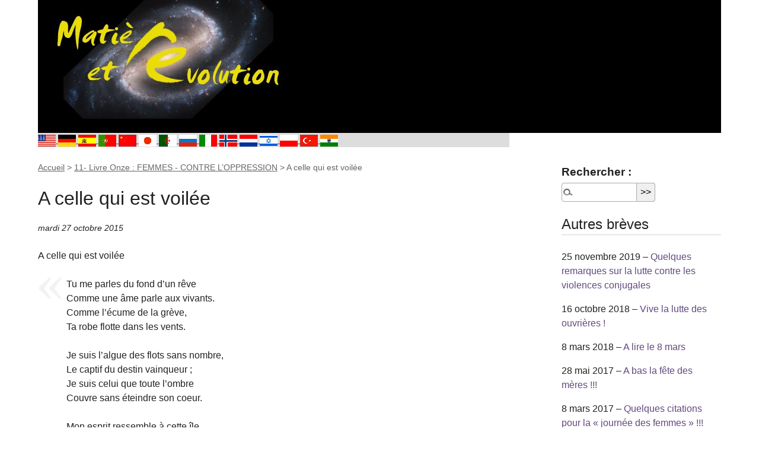

--- FILE ---
content_type: text/html; charset=utf-8
request_url: https://matierevolution.fr/spip.php?breve744
body_size: 8568
content:
<!DOCTYPE html>
<html dir="ltr" lang="fr" class="ltr fr no-js">
<head>
	<script type='text/javascript'>/*<![CDATA[*/(function(H){H.className=H.className.replace(/\bno-js\b/,'js')})(document.documentElement);/*]]>*/</script>
	<title>A celle qui est voilée - Matière et Révolution</title>
	<meta name="description" content=" A celle qui est voil&#233;e Tu me parles du fond d&#039;un r&#234;ve Comme une &#226;me parle aux vivants. Comme l&#039;&#233;cume de la gr&#232;ve, Ta robe flotte dans les (&#8230;) " />
	<link rel="canonical" href="https://www.matierevolution.fr/spip.php?breve744" />
	<meta http-equiv="Content-Type" content="text/html; charset=utf-8" />
<meta name="viewport" content="width=device-width, initial-scale=1" />


<link rel="alternate" type="application/rss+xml" title="Syndiquer tout le site" href="spip.php?page=backend" />

   
<link rel="stylesheet" href="squelettes/css/reset.css?1727816954" type="text/css" />
<link rel="stylesheet" href="squelettes/css/clear.css?1727816954" type="text/css" />
<link rel="stylesheet" href="squelettes/css/font.css?1727816954" type="text/css" />
<link rel="stylesheet" href="squelettes/css/links.css?1727816954" type="text/css" />
<link rel="stylesheet" href="squelettes/css/typo.css?1727816954" type="text/css" />
<link rel="stylesheet" href="squelettes/css/media.css?1727816954" type="text/css" />
<link rel="stylesheet" href="squelettes/css/form.css?1727816954" type="text/css" />

<link rel="stylesheet" href="squelettes/css/layout.css?1727816954" type="text/css" />


<link rel="stylesheet" href="squelettes/css/spip.css?1727816954" type="text/css" />
<script>
var mediabox_settings={"auto_detect":true,"ns":"box","tt_img":true,"sel_g":"#documents_portfolio a[type='image\/jpeg'],#documents_portfolio a[type='image\/png'],#documents_portfolio a[type='image\/gif']","sel_c":".mediabox","str_ssStart":"Diaporama","str_ssStop":"Arr\u00eater","str_cur":"{current}\/{total}","str_prev":"Pr\u00e9c\u00e9dent","str_next":"Suivant","str_close":"Fermer","str_loading":"Chargement\u2026","str_petc":"Taper \u2019Echap\u2019 pour fermer","str_dialTitDef":"Boite de dialogue","str_dialTitMed":"Affichage d\u2019un media","splash_url":"","lity":{"skin":"_simple-dark","maxWidth":"90%","maxHeight":"90%","minWidth":"400px","minHeight":"","slideshow_speed":"2500","opacite":"0.9","defaultCaptionState":"expanded"}};
</script>
<!-- insert_head_css -->
<link rel="stylesheet" href="plugins-dist/mediabox/lib/lity/lity.css?1760090026" type="text/css" media="all" />
<link rel="stylesheet" href="plugins-dist/mediabox/lity/css/lity.mediabox.css?1760090026" type="text/css" media="all" />
<link rel="stylesheet" href="plugins-dist/mediabox/lity/skins/_simple-dark/lity.css?1760090026" type="text/css" media="all" /><link rel='stylesheet' type='text/css' media='all' href='plugins-dist/porte_plume/css/barre_outils.css?1760090026' />
<link rel='stylesheet' type='text/css' media='all' href='local/cache-css/cssdyn-css_barre_outils_icones_css-5b331061.css?1755245731' />

<link rel='stylesheet' href='plugins/auto/nuage/v5.1.0/css/nuage.css' type='text/css' />



<link rel="stylesheet" href="squelettes/css/theme.css?1727816954" type="text/css" />





<script src="prive/javascript/jquery.js?1760086912" type="text/javascript"></script>

<script src="prive/javascript/jquery.form.js?1760086912" type="text/javascript"></script>

<script src="prive/javascript/jquery.autosave.js?1760086912" type="text/javascript"></script>

<script src="prive/javascript/jquery.placeholder-label.js?1760086912" type="text/javascript"></script>

<script src="prive/javascript/ajaxCallback.js?1760086912" type="text/javascript"></script>

<script src="prive/javascript/js.cookie.js?1760086912" type="text/javascript"></script>
<!-- insert_head -->
<script src="plugins-dist/mediabox/lib/lity/lity.js?1760090026" type="text/javascript"></script>
<script src="plugins-dist/mediabox/lity/js/lity.mediabox.js?1760090026" type="text/javascript"></script>
<script src="plugins-dist/mediabox/javascript/spip.mediabox.js?1760090026" type="text/javascript"></script><script type='text/javascript' src='plugins-dist/porte_plume/javascript/jquery.markitup_pour_spip.js?1760090026'></script>
<script type='text/javascript' src='plugins-dist/porte_plume/javascript/jquery.previsu_spip.js?1760090026'></script>
<script type='text/javascript' src='local/cache-js/jsdyn-javascript_porte_plume_start_js-a04034ec.js?1769306410'></script>






<meta name="generator" content="SPIP 4.4.6" />


<link rel="icon" type="image/x-icon" href="squelettes/favicon.ico" />
<link rel="shortcut icon" type="image/x-icon" href="squelettes/favicon.ico" />	
	<link rel="alternate" type="application/rss+xml" title="Dernières brèves" href="spip.php?page=backend-breves" />
</head>

<body class="pas_surlignable page_breve">
<div class="page">

	<header class="clearfix header" role="banner" style="width:100%; background:black" >
        <a style="float:left" rel="start home" href="https://www.matierevolution.fr/" title="Accueil" class="accueil">
		<img
	src="local/cache-vignettes/L420xH200/siteon0-5aeb8.jpg?1769306414" class='spip_logo' width='420' height='200'
	alt="" /> 
		<!--strong id="nom_site_spip">Matière et Révolution</strong-->
	</a>
</header>	<div id="traduction">

	
	<a href="https://translate.google.fr/translate?u=https://www.matierevolution.fr%2Fspip.php?debut_articles=110&amp;debut_breves=55&amp;debut_messages=585&amp;page=recherche&amp;recherche=l%C3%A9nine&sl=fr&tl=en&hl=fr&ie=UTF-8"><img border="0" src="IMG/tn_USA.gif" width="30" height="20" alt="English" > </a> 
	<a href="https://translate.google.fr/translate?u=https://www.matierevolution.fr%2Fspip.php?debut_articles=110&amp;debut_breves=55&amp;debut_messages=585&amp;page=recherche&amp;recherche=l%C3%A9nine&sl=fr&tl=de&hl=fr&ie=UTF-8"><img border="0" src="IMG/tn_GER.gif" width="30" height="20" alt="German" > </a> 
	<a href="https://translate.google.fr/translate?u=https://www.matierevolution.fr%2Fspip.php?debut_articles=110&amp;debut_breves=55&amp;debut_messages=585&amp;page=recherche&amp;recherche=l%C3%A9nine&sl=fr&tl=es&hl=fr&ie=UTF-8"><img border="0" src="IMG/tn_ESP.gif" width="30" height="20" alt="Espagnol" > </a>
	<a href="https://translate.google.fr/translate?u=https://www.matierevolution.fr%2Fspip.php?debut_articles=110&amp;debut_breves=55&amp;debut_messages=585&amp;page=recherche&amp;recherche=l%C3%A9nine&sl=fr&tl=pt&hl=fr&ie=UTF-8"><img border="0" src="IMG/tn_POR.gif" width="30" height="20" alt="Portugese" > </a>
	<a href="https://translate.google.fr/translate?u=https://www.matierevolution.fr%2Fspip.php?debut_articles=110&amp;debut_breves=55&amp;debut_messages=585&amp;page=recherche&amp;recherche=l%C3%A9nine&sl=fr&tl=zh-CN&hl=fr&ie=UTF-8"><img border="0" src="IMG/tn_CHN.gif" width="30" height="20" alt="Chinese" > </a>
	<a href="https://translate.google.fr/translate?u=https://www.matierevolution.fr%2Fspip.php?debut_articles=110&amp;debut_breves=55&amp;debut_messages=585&amp;page=recherche&amp;recherche=l%C3%A9nine&sl=fr&tl=ja&hl=fr&ie=UTF-8"><img border="0" src="IMG/tn_JPN.gif" width="30" height="20" alt="Japanese" > </a>
	<a href="https://translate.google.fr/translate?u=https://www.matierevolution.fr%2Fspip.php?debut_articles=110&amp;debut_breves=55&amp;debut_messages=585&amp;page=recherche&amp;recherche=l%C3%A9nine&sl=fr&tl=ar&hl=fr&ie=UTF-8"><img border="0" src="IMG/tn_ALG.gif" width="30" height="20" alt="Arab" > </a>
	<a href="https://translate.google.fr/translate?u=https://www.matierevolution.fr%2Fspip.php?debut_articles=110&amp;debut_breves=55&amp;debut_messages=585&amp;page=recherche&amp;recherche=l%C3%A9nine&sl=fr&tl=ru&hl=fr&ie=UTF-8"><img border="0" src="IMG/tn_RUS.gif" width="30" height="20" alt="Rusian" > </a>
	<a href="https://translate.google.fr/translate?u=https://www.matierevolution.fr%2Fspip.php?debut_articles=110&amp;debut_breves=55&amp;debut_messages=585&amp;page=recherche&amp;recherche=l%C3%A9nine&sl=fr&tl=it&hl=fr&ie=UTF-8"><img border="0" src="IMG/tn_ITA.gif" width="30" height="20" alt="Italian" > </a>
	<a href="https://translate.google.fr/translate?u=https://www.matierevolution.fr%2Fspip.php?debut_articles=110&amp;debut_breves=55&amp;debut_messages=585&amp;page=recherche&amp;recherche=l%C3%A9nine&sl=fr&tl=no&hl=fr&ie=UTF-8"><img border="0" src="IMG/tn_NOR.gif" width="30" height="20" alt="Norvegian" > </a>
	<a href="https://translate.google.fr/translate?u=https://www.matierevolution.fr%2Fspip.php?debut_articles=110&amp;debut_breves=55&amp;debut_messages=585&amp;page=recherche&amp;recherche=l%C3%A9nine&sl=fr&tl=nl&hl=fr&ie=UTF-8"><img border="0" src="IMG/tn_NED.gif" width="30" height="20" alt="Dutch" > </a>
	<a href="https://translate.google.fr/translate?u=https://www.matierevolution.fr%2Fspip.php?debut_articles=110&amp;debut_breves=55&amp;debut_messages=585&amp;page=recherche&amp;recherche=l%C3%A9nine&sl=fr&tl=iw&hl=fr&ie=UTF-8"><img border="0" src="IMG/tn_ISR.gif" width="30" height="20" alt="Hebrew" > </a>
	<a href="https://translate.google.fr/translate?u=https://www.matierevolution.fr%2Fspip.php?debut_articles=110&amp;debut_breves=55&amp;debut_messages=585&amp;page=recherche&amp;recherche=l%C3%A9nine&sl=fr&tl=pl&hl=fr&ie=UTF-8"><img border="0" src="IMG/tn_POL.gif" width="30" height="20" alt="Polish" > </a>
	<a href="https://translate.google.fr/translate?u=https://www.matierevolution.fr%2Fspip.php?debut_articles=110&amp;debut_breves=55&amp;debut_messages=585&amp;page=recherche&amp;recherche=l%C3%A9nine&sl=fr&tl=tr&hl=fr&ie=UTF-8"><img border="0" src="IMG/tn_TUR.gif" width="30" height="20" alt="Turkish" > </a>
	<a href="https://translate.google.fr/translate?u=https://www.matierevolution.fr%2Fspip.php?debut_articles=110&amp;debut_breves=55&amp;debut_messages=585&amp;page=recherche&amp;recherche=l%C3%A9nine&sl=fr&tl=hi&hl=fr&ie=UTF-8"><img border="0" src="IMG/tn_IND.gif" width="30" height="20" alt="Hindi" > </a>

	
</div>
	<main class="main" role="main">
		
		<div class="wrapper">
		<div class="content" id="content">
			<p class="arbo"><a href="https://www.matierevolution.fr/" >Accueil</a> &gt; <a href="spip.php?rubrique101">11- Livre Onze : FEMMES - CONTRE L’OPPRESSION</a> &gt; <strong class="on">A celle qui est voilée</strong></p>
	
			<div class="cartouche">
				<h1 class="surlignable">A celle qui est voilée</h1>
				<p class="info-publi"><abbr class="published" title="2015-10-27T18:12:44Z">mardi 27 octobre 2015</abbr></p>
			</div>
			
			<div class="texte"><p>A celle qui est voilée</p>
<blockquote class="spip">
<p>Tu me parles du fond d’un rêve <br>
Comme une âme parle aux vivants. <br>
Comme l’écume de la grève, <br>
Ta robe flotte dans les vents. <br></p>
<p>Je suis l’algue des flots sans nombre, <br>
Le captif du destin vainqueur&nbsp;; <br>
Je suis celui que toute l’ombre <br>
Couvre sans éteindre son coeur. <br></p>
<p>Mon esprit ressemble à cette île, <br>
Et mon sort à cet océan&nbsp;; <br>
Et je suis l’habitant tranquille <br>
De la foudre et de l’ouragan. <br></p>
<p>Je suis le proscrit qui se voile, <br>
Qui songe, et chante, loin du bruit, <br>
Avec la chouette et l’étoile, <br>
La sombre chanson de la nuit. <br></p>
<p>Toi, n’es-tu pas, comme moi-même, <br>
Flambeau dans ce monde âpre et vil, <br>
Ame, c’est-à-dire problème, <br>
Et femme, c’est-à-dire exil&nbsp;? <br></p>
<p>Sors du nuage, ombre charmante. <br>
O fantôme, laisse-toi voir&nbsp;! <br>
Sois un phare dans ma tourmente, <br>
Sois un regard dans mon ciel noir&nbsp;! <br></p>
<p>Cherche-moi parmi les mouettes&nbsp;! <br>
Dresse un rayon sur mon récif, <br>
Et, dans mes profondeurs muettes, <br>
La blancheur de l’ange pensif&nbsp;! <br></p>
<p>Sois l’aile qui passe et se mêle <br>
Aux grandes vagues en courroux. <br>
Oh, viens&nbsp;! tu dois être bien belle, <br>
Car ton chant lointain est bien doux&nbsp;; <br></p>
<p>Car la nuit engendre l’aurore&nbsp;; <br>
C’est peut-être une loi des cieux <br>
Que mon noir destin fasse éclore <br>
Ton sourire mystérieux&nbsp;! <br></p>
<p>Dans ce ténébreux monde où j’erre, <br>
Nous devons nous apercevoir, <br>
Toi, toute faite de lumière, <br>
Moi, tout composé de devoir&nbsp;! <br></p>
<p>Tu me dis de loin que tu m’aimes, <br>
Et que, la nuit, à l’horizon, <br>
Tu viens voir sur les grèves blêmes <br>
Le spectre blanc de ma maison. <br></p>
<p>Là, méditant sous le grand dôme, <br>
Près du flot sans trêve agité, <br>
Surprise de trouver l’atome <br>
Ressemblant à l’immensité, <br></p>
<p>Tu compares, sans me connaître, <br>
L’onde à l’homme, l’ombre au banni, <br>
Ma lampe étoilant ma fenêtre <br>
A l’astre étoilant l’infini&nbsp;! <br></p>
<p>Parfois, comme au fond d’une tombe, <br>
Je te sens sur mon front fatal, <br>
Bouche de l’Inconnu d’où tombe <br>
Le pur baiser de l’Idéal. <br></p>
<p>A ton souffle, vers Dieu poussées, <br>
Je sens en moi, douce frayeur, <br>
Frissonner toutes mes pensées, <br>
Feuilles de l’arbre intérieur. <br></p>
<p>Mais tu ne veux pas qu’on te voie&nbsp;; <br>
Tu viens et tu fuis tour à tour&nbsp;; <br>
Tu ne veux pas te nommer joie, <br>
Ayant dit&nbsp;: Je m’appelle amour. <br></p>
<p>Oh&nbsp;! fais un pas de plus&nbsp;! Viens, entre, <br>
Si nul devoir ne le défend&nbsp;; <br>
Viens voir mon âme dans son antre, <br>
L’esprit lion, le coeur enfant&nbsp;; <br></p>
<p>Viens voir le désert où j’habite <br>
Seul sous mon plafond effrayant&nbsp;; <br>
Sois l’ange chez le cénobite, <br>
Sois la clarté chez le voyant. <br></p>
<p>Change en perles dans mes décombres <br>
Toutes mes gouttes de sueur&nbsp;! <br>
Viens poser sur mes oeuvres sombres <br>
Ton doigt d’où sort une lueur&nbsp;! <br></p>
<p>Du bord des sinistres ravines <br>
Du rêve et de la vision, <br>
J’entrevois les choses divines…  <br>
Complète l’apparition&nbsp;! <br></p>
<p>Viens voir le songeur qui s’enflamme <br>
A mesure qu’il se détruit, <br>
Et, de jour en jour, dans son âme <br>
A plus de mort et moins de nuit&nbsp;! <br></p>
<p>Viens&nbsp;! viens dans ma brume hagarde, <br>
Où naît la foi, d’où l’esprit sort, <br>
Où confusément je regarde <br>
Les formes obscures du sort. <br></p>
<p>Tout s’éclaire aux lueurs funèbres&nbsp;; <br>
Dieu, pour le penseur attristé, <br>
Ouvre toujours dans les ténèbres <br>
De brusques gouffres de clarté. <br></p>
<p>Avant d’être sur cette terre, <br>
Je sens que jadis j’ai plané&nbsp;; <br>
J’étais l’archange solitaire, <br>
Et mon malheur, c’est d’être né. <br></p>
<p>Sur mon âme, qui fut colombe, <br>
Viens, toi qui des cieux as le sceau. <br>
Quelquefois une plume tombe <br>
Sur le cadavre d’un oiseau. <br></p>
<p>Oui, mon malheur irréparable, <br>
C’est de pendre aux deux éléments, <br>
C’est d’avoir en moi, misérable, <br>
De la fange et des firmaments&nbsp;! <br></p>
<p>Hélas&nbsp;! hélas&nbsp;! c’est d’être un homme&nbsp;; <br>
C’est de songer que j’étais beau, <br>
D’ignorer comment je me nomme, <br>
D’être un ciel et d’être un tombeau&nbsp;! <br></p>
<p>C’est d’être un forçat qui promène <br>
Son vil labeur sous le ciel bleu&nbsp;; <br>
C’est de porter la hotte humaine <br>
Où j’avais vos ailes, mon Dieu&nbsp;! <br></p>
<p>C’est de traîner de la matière&nbsp;; <br>
C’est d’être plein, moi, fils du jour, <br>
De la terre du cimetière, <br>
Même quand je m’écrie&nbsp;: Amour&nbsp;! <br></p>
<p>Victor Hugo, Les contemplations</p>
</blockquote></div>
			

			
			
			
			
			
			
			<a href="#forum" name="forum" id="forum"></a>


<div class="comments comments-thread comments-thread-1">
<h2>Messages</h2>
<ul class="comments-items">

	
	<li class="comment-item comment-fil odd  first  last">
		<div class="comment hreview">
			<a href="#comment31345" name="comment31345" id="comment31345"></a>
			<a href="#forum31345" name="forum31345" id="forum31345"></a>
			<p class="comment-meta">
				<a rel="self bookmark" href="#forum31345" title="Lien permanent vers le commentaire 31345" class="permalink"> <span class="permalink">1.</span>
				<strong class="comment-titre">A celle qui est voilée, </strong>
				<small><abbr class="dtreviewed" title="2015-11-16T21:20:16Z">16 novembre 2015, 22:20</abbr></small></a>
			</p>
			<div class="comment-content description">
				<p>Celle qui est voilée n’a pas vocation à être autonome dans ses affinités électives, sous certains cieux.  Hugo doit l’avoir oublié.</p>
				
				
				
			</div>
		</div>
		
	</li>
	

</ul>
</div>			<h2>Un message, un commentaire ?</h2>
			<div class="formulaire_spip formulaire_forum ajax" id="formulaire_forum">






 


<form action="/spip.php?breve744#formulaire_forum" method="post" enctype='multipart/form-data'><div>
	<span class="form-hidden"><input name="id_breve" value="744" type="hidden"
><input name="page" value="breve" type="hidden"
><input name='formulaire_action' type='hidden'
		value='forum'><input name='formulaire_action_args' type='hidden'
		value='bgmNfqZ+BV5mDE+xJZUSRP7F7OV3ZbbGMmaKd8xFWfqjJKo6iH1wvYBtAq2YV7JeDoXDh2RPWl2WJl51Y8wIbvKy0mh4sBon2qf2y/Io98c9pFFIaTijBWciFlwJuhTacFivxPsBn8xTeFCy'><input name='formulaire_action_sign' type='hidden'
		value=''><input type='hidden' name='id_breve' value='744' /><input type='hidden' name='id_objet' value='744' /><input type='hidden' name='objet' value='breve' /><input type='hidden' name='id_forum' value='' /><input type='hidden' name='arg' value='' /><input type='hidden' name='hash' value='' /><input type='hidden' name='verif_' value='ok' /><input type='hidden' name='autosave' class='autosaveactive' value='forum_e0cde145489616d76b171bae3c3df293'><script>if (window.jQuery) jQuery(function(){
		  $("input.autosaveactive").closest("form:not(.autosaveon)").autosave({url:"https://www.matierevolution.fr/"}).addClass("autosaveon");
			});</script><input type='hidden' name='_jeton' value='ddf3169c4394ecacb6a22b04dac661b96558e1bed966cb25af67490055f2f84b' /></span>
	<input type="hidden" name="id_forum" value="0" />
	<fieldset class="moderation_info info">
		<legend>modération a priori</legend>
		<p class="explication"> Ce forum est modéré a priori : votre contribution n’apparaîtra qu’après avoir été validée par les responsables.</p>
	</fieldset>

	<fieldset class="qui saisie_qui">
<legend>Qui êtes-vous ?</legend>

 
	<div class="editer-groupe">
		<div class='editer saisie_session_nom'>
			<label for="session_nom">Votre nom</label>
			<input type="text" class="text" name="session_nom" id="session_nom" value="" size="40" autocapitalize="off" autocorrect="off" />
			
		</div>
		<div class='editer saisie_session_email'>
			<label for="session_email">Votre adresse email</label>
			<input type="email" class="text email" name="session_email" id="session_email" value="" size="40" autocapitalize="off" autocorrect="off" />
		</div>
	</div>

</fieldset>
	<fieldset>
	<legend>Votre message</legend><div class="editer-groupe">
	

 
	<div class="editer saisie_session_email" style="display: none;">
	<label for="give_me_your_email">Veuillez laisser ce champ vide :</label>
	<input type="text" class="text email" name="email_nobot" id="give_me_your_email" value="" size="10" />
</div><div class='editer saisie_titre obligatoire'>
		<label for="titre">Titre (obligatoire)</label>
		
		<input type="text" class="text" name="titre" id="titre" value="A celle qui est voilée" size="60" />
	</div>


<div class='editer saisie_texte obligatoire'>
		<label for='texte'>Texte de votre message (obligatoire)</label>
		
		<p class='explication'>Pour créer des paragraphes, laissez simplement des lignes vides.</p>
		<textarea name="texte" id="texte" rows="10" cols="60"></textarea>
	</div>

	</div></fieldset>





	
	 
	<p style="display: none;">
		<label for="nobot_forum">Veuillez laisser ce champ vide :</label>
		<input type="text" class="text" name="nobot" id="nobot_forum" value="" size="10" />
	</p>
	
	<p class="boutons"><input type="submit" class="btn submit noscroll" name="previsualiser_message" value="Prévisualiser" /></p>
</div>
</form>




</div>
	
		</div><!--.content-->
		</div><!--.wrapper-->
	
		<aside class="aside" role="complementary">
	
						<div class="formulaire_spip formulaire_recherche" id="formulaire_recherche">
<form action="spip.php?page=recherche" method="get"><div class="editer-groupe">
	<input name="page" value="recherche" type="hidden"
>
	
	<label for="recherche">Rechercher :</label>
	<input type="search" class="search text" size="10" name="recherche" id="recherche" accesskey="4" autocapitalize="off" autocorrect="off"
	/><input type="submit" class="btn submit" value="&gt;&gt;" title="Rechercher" />
</div></form>
</div>
	
			
			
			<div class="menu menu_breves">
				<h2>Autres brèves</h2>
				<ul>
					
					<li>25 novembre 2019 &ndash; <a href="spip.php?breve1033">Quelques remarques sur la lutte contre les violences conjugales</a></li>
					
					<li>16 octobre 2018 &ndash; <a href="spip.php?breve941">Vive la lutte des ouvrières&nbsp;!</a></li>
					
					<li>8 mars 2018 &ndash; <a href="spip.php?breve905">A lire le 8 mars</a></li>
					
					<li>28 mai 2017 &ndash; <a href="spip.php?breve857">A bas la fête des mères&nbsp;!!!</a></li>
					
					<li>8 mars 2017 &ndash; <a href="spip.php?breve844">Quelques citations pour la &#171;&nbsp;journée des femmes&nbsp;&#187;&nbsp;!!!</a></li>
					
					<li>27 octobre 2015 &ndash; <a href="spip.php?breve744" class="on">A celle qui est voilée</a></li>
					
					<li>2 février 2015 &ndash; <a href="spip.php?breve696">Ouvrières et femmes d’ouvriers en lutte partout dans le monde</a></li>
					
					<li>26 mars 2014 &ndash; <a href="spip.php?breve620">Guinée&nbsp;: les forces de l’ordre répriment violemment une manifestations de femmes</a></li>
					
					<li>11 March 2014 &ndash; <a href="spip.php?breve614">We mustn’t forget the revolutionary roots of International Women’s Day</a></li>
					
					<li>5 décembre 2013 &ndash; <a href="spip.php?breve587">Comment on punit une ouvrière chinoise pour un deuxième enfant&nbsp;!</a></li>
					
				</ul>
				<nav role="navigation" class="p pagination"><a id='pagination_breves' class='pagination_ancre'></a>
<ul class="pagination-items pagination_precedent_suivant"><li class="pagination-item prev disabled"><span class="pagination-item-label on" rel='prev'>page précédente</span></li><li class="pagination-item next"><a href='spip.php?breve744&amp;debut_breves=10#pagination_breves' class='pagination-item-label lien_pagination' rel='next'>page suivante</a></li>
</ul></nav>
			</div>
			
	
			
			
			
		</aside><!--.aside-->
	</main><!--.main-->

	<footer class="footer clearfix" role="contentinfo">
	<p class="colophon">
		 2003 - 2026 Matière et Révolution
		<br /><a rel="contents" href="spip.php?page=plan" class="first">Plan du site</a>
		  | <a href="spip.php?page=login&amp;url=spip.php%3Fbreve744" rel="nofollow" class='login_modal'>Se connecter</a> |
		<a rel="nofollow" href="spip.php?page=contact">Contact</a> |
		<a href="spip.php?page=backend" rel="alternate" title="Syndiquer tout le site" class="last">RSS&nbsp;2.0</a>
	</p>
	<small class="generator"><a href="https://www.spip.net/" rel="generator" title="Site réalisé avec SPIP" class="generator spip_out"><svg class='SPIP' viewBox="0 -1 200 154" xmlns="http://www.w3.org/2000/svg" width="60" height="40" focusable='false' aria-hidden='true'>
  <path class="letter_s" d="M85.9 108c-6.2-24.8-32-22.2-36.1-38.9-2.9-11.8 5-20.8 16.8-23.8A22.1 22.1 0 0188.4 52l.1.1.5.6.3.4.3.5.1.1c1.1 1.4 1.7 2.4 2.6 2.2.8-.2 1.2-2 1.4-3.3a46.9 46.9 0 00-58-51.4A47.4 47.4 0 001.4 58.3c8.3 33.9 40.2 39.6 57.5 48.2a14 14 0 01-2.7 26.3H56l-.7.2c-1.5.4-1.9.2-1.9.8 0 .4 1 .9 1.6 1.2a23 23 0 0030.9-27z" fill="currentColor"/>
  <path class="letter_p letter_p1" d="M132.6 116.6c3.9-19.2-12.6-19.2-18.7-18.3l-1.6.3c-5 .8-5.7 1-6.8.6a3 3 0 01-.8-.4l-.7-.5c-1.6-.9-3.5-.7-3.5-.7h-.3.1c-1.2 0-2.5 1-2.7 2.2l-15.5 49.8s-1 2.8 2 2.8h.9s7.9.7 11.9-10.7l10.6-34.8h4c9.2-.2 10.4 10.9 5.4 18.5-2.9 4.4-5.7 5.5-8.7 6.7l-2.5.8s-2.6.5-2.6 1.4c0 .7.9 1.2 2 1.5 1.4.2 3 .4 4.7.4 7.6 0 20.7-5.6 22.8-19.4.1-.6-.1.5 0-.2" fill="currentColor"/>
  <path class="letter_i" d="M154 97.8h-1.7c-2.5 0-4.2.7-5.4 1.4l-.3.2c-2 1.3-2.8 3.6-2.8 3.6l-10 32c-.3 1.2.5 2.2 1.8 2.2h6.6c1.2 0 2.5-1 2.7-2.2l10.9-35c.2-1.3-.6-2.2-1.8-2.2" fill="currentColor"/>
  <path class="letter_i letter_i_dot" d="M148 94h7.3c2.1-.2 3.2-2.5 3.1-3.6 0-1.1-1.1-2-3.4-2-2.3.1-7 1.4-7.2 5.2l.2.4" fill="currentColor"/>
  <path class="letter_p letter_p2" d="M199.4 116.6c3.9-19.2-12.6-19.2-18.7-18.3l-1.6.3c-5 .8-5.7 1-6.8.6a3 3 0 01-.8-.4l-.7-.5c-1.6-.9-3.5-.7-3.5-.7h-.3.1c-1.2 0-2.5 1-2.7 2.2l-15.5 49.8s-1 2.8 2 2.8h.9s7.9.7 11.9-10.7l9.6-31.7c-1.6-.5-2.6-1-3.5-1.6-2-1.4-2.1-2.8-.6-2.3 1.4.5 3.1.9 9.2.8 9.2-.2 10.4 10.9 5.4 18.5-2.9 4.4-5.7 5.5-8.7 6.7l-2.5.8s-2.6.5-2.6 1.4c0 .7.9 1.2 2 1.5 1.4.2 3 .4 4.7.4 7.6 0 20.7-5.6 22.8-19.4 0-.6-.2.5-.1-.2" fill="currentColor"/>
</svg>
</a></small>
</footer>
</div><!--.page-->
</body>
</html>

